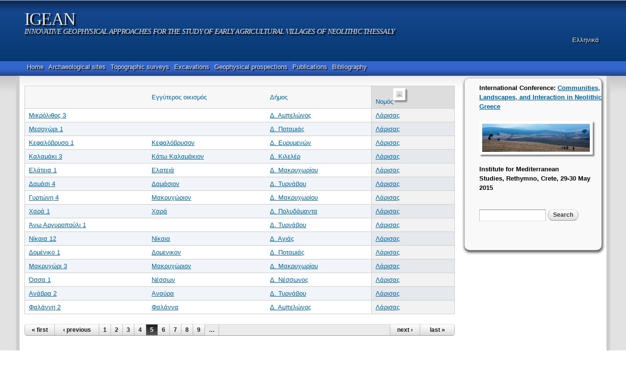

--- FILE ---
content_type: text/html; charset=utf-8
request_url: https://igean.ims.forth.gr/?q=en/taxonomy/term/3&page=4&order=field_prefecture_terms&sort=asc
body_size: 7386
content:
<!DOCTYPE html PUBLIC "-//W3C//DTD HTML+RDFa 1.1//EN">
<html lang="en" dir="ltr" version="HTML+RDFa 1.1"
  xmlns:content="http://purl.org/rss/1.0/modules/content/"
  xmlns:dc="http://purl.org/dc/terms/"
  xmlns:foaf="http://xmlns.com/foaf/0.1/"
  xmlns:og="http://ogp.me/ns#"
  xmlns:rdfs="http://www.w3.org/2000/01/rdf-schema#"
  xmlns:sioc="http://rdfs.org/sioc/ns#"
  xmlns:sioct="http://rdfs.org/sioc/types#"
  xmlns:skos="http://www.w3.org/2004/02/skos/core#"
  xmlns:xsd="http://www.w3.org/2001/XMLSchema#">
<head profile="http://www.w3.org/1999/xhtml/vocab">
  <meta http-equiv="Content-Type" content="text/html; charset=utf-8" />
<meta name="Generator" content="Drupal 7 (http://drupal.org)" />
<link rel="shortcut icon" href="https://igean.ims.forth.gr/sites/all/themes/ims_microsite/favicon.ico" type="image/vnd.microsoft.icon" />
<meta name="viewport" content="width=device-width, initial-scale=1, maximum-scale=1, minimum-scale=1, user-scalable=no" />
  <meta name="viewport" content="initial-scale=1, maximum-scale=1,user-scalable=no"/>
  <title>IGEAN</title>  
  <style type="text/css" media="all">
@import url("https://igean.ims.forth.gr/modules/system/system.base.css?s0o4b2");
@import url("https://igean.ims.forth.gr/modules/system/system.menus.css?s0o4b2");
@import url("https://igean.ims.forth.gr/modules/system/system.messages.css?s0o4b2");
@import url("https://igean.ims.forth.gr/modules/system/system.theme.css?s0o4b2");
</style>
<style type="text/css" media="all">
@import url("https://igean.ims.forth.gr/sites/all/modules/date/date_api/date.css?s0o4b2");
@import url("https://igean.ims.forth.gr/sites/all/modules/date/date_popup/themes/datepicker.1.7.css?s0o4b2");
@import url("https://igean.ims.forth.gr/modules/field/theme/field.css?s0o4b2");
@import url("https://igean.ims.forth.gr/modules/node/node.css?s0o4b2");
@import url("https://igean.ims.forth.gr/modules/search/search.css?s0o4b2");
@import url("https://igean.ims.forth.gr/modules/user/user.css?s0o4b2");
@import url("https://igean.ims.forth.gr/sites/all/modules/views/css/views.css?s0o4b2");
</style>
<style type="text/css" media="all">
@import url("https://igean.ims.forth.gr/sites/all/modules/ctools/css/ctools.css?s0o4b2");
@import url("https://igean.ims.forth.gr/sites/all/modules/lightbox2/css/lightbox.css?s0o4b2");
@import url("https://igean.ims.forth.gr/modules/locale/locale.css?s0o4b2");
@import url("https://igean.ims.forth.gr/sites/all/modules/nice_menus/css/nice_menus.css?s0o4b2");
@import url("https://igean.ims.forth.gr/sites/all/modules/nice_menus/css/nice_menus_default.css?s0o4b2");
</style>
<style type="text/css" media="all">
@import url("https://igean.ims.forth.gr/sites/all/themes/omega/alpha/css/alpha-reset.css?s0o4b2");
@import url("https://igean.ims.forth.gr/sites/all/themes/omega/alpha/css/alpha-mobile.css?s0o4b2");
@import url("https://igean.ims.forth.gr/sites/all/themes/omega/alpha/css/alpha-alpha.css?s0o4b2");
@import url("https://igean.ims.forth.gr/sites/all/themes/omega/omega/css/formalize.css?s0o4b2");
@import url("https://igean.ims.forth.gr/sites/all/themes/omega/omega/css/omega-text.css?s0o4b2");
@import url("https://igean.ims.forth.gr/sites/all/themes/omega/omega/css/omega-branding.css?s0o4b2");
@import url("https://igean.ims.forth.gr/sites/all/themes/omega/omega/css/omega-menu.css?s0o4b2");
@import url("https://igean.ims.forth.gr/sites/all/themes/omega/omega/css/omega-forms.css?s0o4b2");
@import url("https://igean.ims.forth.gr/sites/all/themes/omega/omega/css/omega-visuals.css?s0o4b2");
@import url("https://igean.ims.forth.gr/sites/all/themes/ims_microsite/css/global.css?s0o4b2");
</style>

<!--[if (lt IE 9)&(!IEMobile)]>
<style type="text/css" media="all">
@import url("https://igean.ims.forth.gr/sites/all/themes/omega/alpha/css/grid/alpha_default/normal/alpha-default-normal-12.css?s0o4b2");
</style>
<![endif]-->

<!--[if gte IE 9]><!-->
<style type="text/css" media="all and (min-width: 740px) and (min-device-width: 740px), (max-device-width: 800px) and (min-width: 740px) and (orientation:landscape)">
@import url("https://igean.ims.forth.gr/sites/all/themes/omega/alpha/css/grid/alpha_default/narrow/alpha-default-narrow-12.css?s0o4b2");
</style>
<!--<![endif]-->

<!--[if gte IE 9]><!-->
<style type="text/css" media="all and (min-width: 980px) and (min-device-width: 980px), all and (max-device-width: 1024px) and (min-width: 1024px) and (orientation:landscape)">
@import url("https://igean.ims.forth.gr/sites/all/themes/omega/alpha/css/grid/alpha_default/normal/alpha-default-normal-12.css?s0o4b2");
</style>
<!--<![endif]-->

<!--[if gte IE 9]><!-->
<style type="text/css" media="all and (min-width: 1220px)">
@import url("https://igean.ims.forth.gr/sites/all/themes/omega/alpha/css/grid/alpha_default/wide/alpha-default-wide-12.css?s0o4b2");
</style>
<!--<![endif]-->
  
  <!--link rel="stylesheet" type="text/css" href="/misc/jquery.tree.min.css" /-->
  <script type="text/javascript" src="https://igean.ims.forth.gr/misc/jquery.js?v=1.4.4"></script>
<script type="text/javascript" src="https://igean.ims.forth.gr/misc/jquery-extend-3.4.0.js?v=1.4.4"></script>
<script type="text/javascript" src="https://igean.ims.forth.gr/misc/jquery-html-prefilter-3.5.0-backport.js?v=1.4.4"></script>
<script type="text/javascript" src="https://igean.ims.forth.gr/misc/jquery.once.js?v=1.2"></script>
<script type="text/javascript" src="https://igean.ims.forth.gr/misc/drupal.js?s0o4b2"></script>
<script type="text/javascript" src="https://igean.ims.forth.gr/sites/all/modules/nice_menus/js/jquery.bgiframe.js?v=2.1"></script>
<script type="text/javascript" src="https://igean.ims.forth.gr/sites/all/modules/nice_menus/js/jquery.hoverIntent.js?v=0.5"></script>
<script type="text/javascript" src="https://igean.ims.forth.gr/sites/all/modules/nice_menus/js/superfish.js?v=1.4.8"></script>
<script type="text/javascript" src="https://igean.ims.forth.gr/sites/all/modules/nice_menus/js/nice_menus.js?v=1.0"></script>
<script type="text/javascript" src="https://igean.ims.forth.gr/misc/form-single-submit.js?v=7.98"></script>
<script type="text/javascript" src="https://igean.ims.forth.gr/sites/all/modules/lightbox2/js/lightbox.js?s0o4b2"></script>
<script type="text/javascript" src="https://igean.ims.forth.gr/sites/all/modules/google_analytics/googleanalytics.js?s0o4b2"></script>
<script type="text/javascript">
<!--//--><![CDATA[//><!--
(function(i,s,o,g,r,a,m){i["GoogleAnalyticsObject"]=r;i[r]=i[r]||function(){(i[r].q=i[r].q||[]).push(arguments)},i[r].l=1*new Date();a=s.createElement(o),m=s.getElementsByTagName(o)[0];a.async=1;a.src=g;m.parentNode.insertBefore(a,m)})(window,document,"script","https://www.google-analytics.com/analytics.js","ga");ga("create", "UA-119363-22", {"cookieDomain":"auto"});ga("send", "pageview");
//--><!]]>
</script>
<script type="text/javascript" src="https://igean.ims.forth.gr/sites/all/themes/omega/omega/js/jquery.formalize.js?s0o4b2"></script>
<script type="text/javascript" src="https://igean.ims.forth.gr/sites/all/themes/omega/omega/js/omega-mediaqueries.js?s0o4b2"></script>
<script type="text/javascript" src="https://igean.ims.forth.gr/sites/all/themes/ims_microsite/js/geo_calc.js?s0o4b2"></script>
<script type="text/javascript">
<!--//--><![CDATA[//><!--
jQuery.extend(Drupal.settings, {"basePath":"\/","pathPrefix":"en\/","setHasJsCookie":0,"ajaxPageState":{"theme":"ims_microsite","theme_token":"VTDcxQ-U7pBrYHdQ4P4wU0WCsr4nRLciGiKjYM78eEo","js":{"misc\/jquery.js":1,"misc\/jquery-extend-3.4.0.js":1,"misc\/jquery-html-prefilter-3.5.0-backport.js":1,"misc\/jquery.once.js":1,"misc\/drupal.js":1,"sites\/all\/modules\/nice_menus\/js\/jquery.bgiframe.js":1,"sites\/all\/modules\/nice_menus\/js\/jquery.hoverIntent.js":1,"sites\/all\/modules\/nice_menus\/js\/superfish.js":1,"sites\/all\/modules\/nice_menus\/js\/nice_menus.js":1,"misc\/form-single-submit.js":1,"sites\/all\/modules\/lightbox2\/js\/lightbox.js":1,"sites\/all\/modules\/google_analytics\/googleanalytics.js":1,"0":1,"sites\/all\/themes\/omega\/omega\/js\/jquery.formalize.js":1,"sites\/all\/themes\/omega\/omega\/js\/omega-mediaqueries.js":1,"sites\/all\/themes\/ims_microsite\/js\/geo_calc.js":1},"css":{"modules\/system\/system.base.css":1,"modules\/system\/system.menus.css":1,"modules\/system\/system.messages.css":1,"modules\/system\/system.theme.css":1,"sites\/all\/modules\/date\/date_api\/date.css":1,"sites\/all\/modules\/date\/date_popup\/themes\/datepicker.1.7.css":1,"modules\/field\/theme\/field.css":1,"modules\/node\/node.css":1,"modules\/search\/search.css":1,"modules\/user\/user.css":1,"sites\/all\/modules\/views\/css\/views.css":1,"sites\/all\/modules\/ctools\/css\/ctools.css":1,"sites\/all\/modules\/lightbox2\/css\/lightbox.css":1,"modules\/locale\/locale.css":1,"sites\/all\/modules\/nice_menus\/css\/nice_menus.css":1,"sites\/all\/modules\/nice_menus\/css\/nice_menus_default.css":1,"sites\/all\/themes\/omega\/alpha\/css\/alpha-reset.css":1,"sites\/all\/themes\/omega\/alpha\/css\/alpha-mobile.css":1,"sites\/all\/themes\/omega\/alpha\/css\/alpha-alpha.css":1,"sites\/all\/themes\/omega\/omega\/css\/formalize.css":1,"sites\/all\/themes\/omega\/omega\/css\/omega-text.css":1,"sites\/all\/themes\/omega\/omega\/css\/omega-branding.css":1,"sites\/all\/themes\/omega\/omega\/css\/omega-menu.css":1,"sites\/all\/themes\/omega\/omega\/css\/omega-forms.css":1,"sites\/all\/themes\/omega\/omega\/css\/omega-visuals.css":1,"sites\/all\/themes\/ims_microsite\/css\/global.css":1,"ie::normal::sites\/all\/themes\/omega\/alpha\/css\/grid\/alpha_default\/normal\/alpha-default-normal-12.css":1,"sites\/all\/themes\/omega\/alpha\/css\/grid\/alpha_default\/narrow\/alpha-default-narrow-12.css":1,"sites\/all\/themes\/omega\/alpha\/css\/grid\/alpha_default\/normal\/alpha-default-normal-12.css":1,"sites\/all\/themes\/omega\/alpha\/css\/grid\/alpha_default\/wide\/alpha-default-wide-12.css":1}},"lightbox2":{"rtl":"0","file_path":"\/(\\w\\w\/)public:\/","default_image":"\/sites\/all\/modules\/lightbox2\/images\/brokenimage.jpg","border_size":10,"font_color":"000","box_color":"fff","top_position":"","overlay_opacity":"0.8","overlay_color":"000","disable_close_click":1,"resize_sequence":0,"resize_speed":400,"fade_in_speed":400,"slide_down_speed":600,"use_alt_layout":0,"disable_resize":0,"disable_zoom":1,"force_show_nav":0,"show_caption":1,"loop_items":0,"node_link_text":"View Image Details","node_link_target":0,"image_count":"Image !current of !total","video_count":"Video !current of !total","page_count":"Page !current of !total","lite_press_x_close":"press \u003Ca href=\u0022#\u0022 onclick=\u0022hideLightbox(); return FALSE;\u0022\u003E\u003Ckbd\u003Ex\u003C\/kbd\u003E\u003C\/a\u003E to close","download_link_text":"","enable_login":false,"enable_contact":false,"keys_close":"c x 27","keys_previous":"p 37","keys_next":"n 39","keys_zoom":"z","keys_play_pause":"32","display_image_size":"original","image_node_sizes":"()","trigger_lightbox_classes":"","trigger_lightbox_group_classes":"","trigger_slideshow_classes":"","trigger_lightframe_classes":"","trigger_lightframe_group_classes":"","custom_class_handler":0,"custom_trigger_classes":"","disable_for_gallery_lists":1,"disable_for_acidfree_gallery_lists":true,"enable_acidfree_videos":true,"slideshow_interval":5000,"slideshow_automatic_start":true,"slideshow_automatic_exit":true,"show_play_pause":true,"pause_on_next_click":false,"pause_on_previous_click":true,"loop_slides":false,"iframe_width":600,"iframe_height":400,"iframe_border":1,"enable_video":0,"useragent":"Mozilla\/5.0 (Macintosh; Intel Mac OS X 10_15_7) AppleWebKit\/537.36 (KHTML, like Gecko) Chrome\/131.0.0.0 Safari\/537.36; ClaudeBot\/1.0; +claudebot@anthropic.com)"},"nice_menus_options":{"delay":"800","speed":"slow"},"googleanalytics":{"trackOutbound":1,"trackMailto":1,"trackDownload":1,"trackDownloadExtensions":"7z|aac|arc|arj|asf|asx|avi|bin|csv|doc(x|m)?|dot(x|m)?|exe|flv|gif|gz|gzip|hqx|jar|jpe?g|js|mp(2|3|4|e?g)|mov(ie)?|msi|msp|pdf|phps|png|ppt(x|m)?|pot(x|m)?|pps(x|m)?|ppam|sld(x|m)?|thmx|qtm?|ra(m|r)?|sea|sit|tar|tgz|torrent|txt|wav|wma|wmv|wpd|xls(x|m|b)?|xlt(x|m)|xlam|xml|z|zip"},"urlIsAjaxTrusted":{"\/?q=en\/taxonomy\/term\/3\u0026page=4\u0026order=field_prefecture_terms\u0026sort=asc":true},"omega":{"layouts":{"primary":"normal","order":["narrow","normal","wide"],"queries":{"narrow":"all and (min-width: 740px) and (min-device-width: 740px), (max-device-width: 800px) and (min-width: 740px) and (orientation:landscape)","normal":"all and (min-width: 980px) and (min-device-width: 980px), all and (max-device-width: 1024px) and (min-width: 1024px) and (orientation:landscape)","wide":"all and (min-width: 1220px)"}}}});
//--><!]]>
</script>
  <!--[if lt IE 9]><script src="http://html5shiv.googlecode.com/svn/trunk/html5.js"></script><![endif]-->
  <!--<script src="http://google-maps-utility-library-v3.googlecode.com/svn/trunk/arcgislink/src/arcgislink.js"></script>-->
  <script type="text/javascript"> var arg = null;</script>
</head>
<!--body onLoad="initialize()"  class="html not-front not-logged-in page-taxonomy page-taxonomy-term page-taxonomy-term- page-taxonomy-term-3 i18n-en context-taxonomy" -->
<body  class="html not-front not-logged-in page-taxonomy page-taxonomy-term page-taxonomy-term- page-taxonomy-term-3 i18n-en context-taxonomy" >
<div id="fb-root"></div>
<script>(function(d, s, id) {
  var js, fjs = d.getElementsByTagName(s)[0];
  if (d.getElementById(id)) return;
  js = d.createElement(s); js.id = id;
  js.src = "//connect.facebook.net/en_US/sdk.js#xfbml=1&appId=188793287847159&version=v2.0";
  fjs.parentNode.insertBefore(js, fjs);
}(document, 'script', 'facebook-jssdk'));</script> 
 <div id="skip-link">
    <a href="#main-content" class="element-invisible element-focusable">Skip to main content</a>
  </div>
  <div class="region region-page-top" id="region-page-top">
  <div class="region-inner region-page-top-inner">
      </div>
</div>  
  <div class="page clearfix" id="page">
      <header id="section-header" class="section section-header">
  <div id="zone-branding-wrapper" class="zone-wrapper zone-branding-wrapper clearfix">  
  <div id="zone-branding" class="zone zone-branding clearfix container-12">
    <div class="grid-12 region region-branding" id="region-branding">
  <div class="region-inner region-branding-inner">
        <div class="branding-data clearfix">
                        <hgroup class="site-name-slogan">        
                                <h2 class="site-name"><a href="/?q=en" title="Home">IGEAN</a></h2>
                                        <h6 class="site-slogan">INNOVATIVE GEOPHYSICAL APPROACHES FOR THE STUDY OF EARLY AGRICULTURAL VILLAGES OF NEOLITHIC THESSALY</h6>
              </hgroup>
          </div>
        <div class="block block-locale block-language block-locale-language odd block-without-title" id="block-locale-language">
  <div class="block-inner clearfix">
                
    <div class="content clearfix">
      <ul class="language-switcher-locale-url"><li class="en first active"><a href="/?q=en/taxonomy/term/3" class="language-link active" xml:lang="en" title="Λάρισας">English</a></li><li class="el last"><a href="/?q=el/taxonomy/term/3" class="language-link" xml:lang="el" title="Λάρισας">Ελληνικά</a></li></ul>    </div>
  </div>
</div>  </div>
</div>  </div>
</div><div id="zone-menu-wrapper" class="zone-wrapper zone-menu-wrapper clearfix">  
  <div id="zone-menu" class="zone zone-menu clearfix container-12">
    <div class="grid-12 region region-menu" id="region-menu">
  <div class="region-inner region-menu-inner">
        <div class="block block-nice-menus block-1 block-nice-menus-1 odd block-without-title" id="block-nice-menus-1">
  <div class="block-inner clearfix">
                
    <div class="content clearfix">
      <ul class="nice-menu nice-menu-down nice-menu-main-menu" id="nice-menu-1"><li class="menu-3526 menu-path-node-17344 first odd "><a href="/?q=en/node/17344">Home</a></li>
<li class="menu-3521 menu-path-archaeological-sites  even "><a href="/?q=en/archaeological-sites" title="">Archaeological sites</a></li>
<li class="menu-3523 menu-path-topographic-surveys-map  odd "><a href="/?q=en/topographic-surveys-map" title="">Topographic surveys</a></li>
<li class="menu-3524 menu-path-excavations-map  even "><a href="/?q=en/excavations-map" title="">Excavations</a></li>
<li class="menu-3525 menu-path-geophysical-prospection-map  odd "><a href="/?q=en/geophysical-prospection-map" title="">Geophysical prospections</a></li>
<li class="menu-3522 menu-path-node-17345  even "><a href="/?q=en/publications">Publications</a></li>
<li class="menu-3535 menu-path-bibliography  odd last"><a href="/?q=en/bibliography" title="">Bibliography</a></li>
</ul>
    </div>
  </div>
</div>  </div>
</div>
  </div>
</div></header>    
      <section id="section-content" class="section section-content">
  <div id="zone-content-wrapper" class="zone-wrapper zone-content-wrapper clearfix">  
  <div id="zone-content" class="zone zone-content clearfix container-12">    
          <div id="breadcrumb" class="grid-12"><h2 class="element-invisible">You are here</h2><div class="breadcrumb"><a href="/?q=en">Home</a></div></div>
        
    	
    <div class="grid-9 region region-content" id="region-content">
  <div class="region-inner region-content-inner">
    <a id="main-content"></a>
                <h1 class="title" id="page-title">Λάρισας</h1>
                        <div class="block block-system block-main block-system-main odd block-without-title" id="block-system-main">
  <div class="block-inner clearfix">
                
    <div class="content clearfix">
      <div class="view view-taxonomy-term view-id-taxonomy_term view-display-id-page view-dom-id-29f485e9efddc5120f4cefbb7a2e1fbc">
        
  
  
  
  
  
  
  
  
</div>    </div>
  </div>
</div><div class="block block-views block-taxonomy-term-block-2 block-views-taxonomy-term-block-2 even block-without-title" id="block-views-taxonomy-term-block-2">
  <div class="block-inner clearfix">
                
    <div class="content clearfix">
      <div class="view view-taxonomy-term view-id-taxonomy_term view-display-id-block_2 view-dom-id-8559bc3b3faf0275985ebb54cc40373a">
        
  
  
      <div class="view-content">
      <table  class="views-table cols-4" class="views-table cols-4">
         <thead>
      <tr>
                  <th  class="views-field views-field-title" scope="col">
            <a href="/?q=en/taxonomy/term/3&amp;page=4&amp;order=title&amp;sort=asc" title="sort by " class="active"></a>          </th>
                  <th  class="views-field views-field-field-near-location-terms" scope="col">
            <a href="/?q=en/taxonomy/term/3&amp;page=4&amp;order=field_near_location_terms&amp;sort=asc" title="sort by Eγγύτερος οικισμός" class="active">Eγγύτερος οικισμός</a>          </th>
                  <th  class="views-field views-field-field-municipality-terms" scope="col">
            <a href="/?q=en/taxonomy/term/3&amp;page=4&amp;order=field_municipality_terms&amp;sort=asc" title="sort by Δήμος" class="active">Δήμος</a>          </th>
                  <th  class="views-field views-field-field-prefecture-terms active" scope="col">
            <a href="/?q=en/taxonomy/term/3&amp;page=4&amp;order=field_prefecture_terms&amp;sort=desc" title="sort by Νομός" class="active">Νομός<img typeof="foaf:Image" src="https://igean.ims.forth.gr/misc/arrow-desc.png" width="13" height="13" alt="sort descending" title="sort descending" /></a>          </th>
              </tr>
    </thead>
    <tbody>
          <tr  class="odd views-row-first">
                  <td  class="views-field views-field-title">
            <a href="/?q=en/node/1416">Μικρόλιθος 3</a>          </td>
                  <td  class="views-field views-field-field-near-location-terms">
                      </td>
                  <td  class="views-field views-field-field-municipality-terms">
            <a href="/?q=en/taxonomy/term/54" typeof="skos:Concept" property="rdfs:label skos:prefLabel">Δ. Αμπελώνος</a>          </td>
                  <td  class="views-field views-field-field-prefecture-terms active">
            <a href="/?q=en/taxonomy/term/3" typeof="skos:Concept" property="rdfs:label skos:prefLabel" class="active">Λάρισας</a>          </td>
              </tr>
          <tr  class="even">
                  <td  class="views-field views-field-title">
            <a href="/?q=en/node/1415">Μεσοχώρι 1</a>          </td>
                  <td  class="views-field views-field-field-near-location-terms">
                      </td>
                  <td  class="views-field views-field-field-municipality-terms">
            <a href="/?q=en/taxonomy/term/79" typeof="skos:Concept" property="rdfs:label skos:prefLabel">Δ. Ποταμιάς</a>          </td>
                  <td  class="views-field views-field-field-prefecture-terms active">
            <a href="/?q=en/taxonomy/term/3" typeof="skos:Concept" property="rdfs:label skos:prefLabel" class="active">Λάρισας</a>          </td>
              </tr>
          <tr  class="odd">
                  <td  class="views-field views-field-title">
            <a href="/?q=en/node/1414">Κεφαλόβρυσο 1</a>          </td>
                  <td  class="views-field views-field-field-near-location-terms">
            <a href="/?q=en/taxonomy/term/133" typeof="skos:Concept" property="rdfs:label skos:prefLabel">Κεφαλόβρυσον</a>          </td>
                  <td  class="views-field views-field-field-municipality-terms">
            <a href="/?q=en/taxonomy/term/62" typeof="skos:Concept" property="rdfs:label skos:prefLabel">Δ. Ευρυμενών</a>          </td>
                  <td  class="views-field views-field-field-prefecture-terms active">
            <a href="/?q=en/taxonomy/term/3" typeof="skos:Concept" property="rdfs:label skos:prefLabel" class="active">Λάρισας</a>          </td>
              </tr>
          <tr  class="even">
                  <td  class="views-field views-field-title">
            <a href="/?q=en/node/1413">Καλαμάκι 3</a>          </td>
                  <td  class="views-field views-field-field-near-location-terms">
            <a href="/?q=en/taxonomy/term/132" typeof="skos:Concept" property="rdfs:label skos:prefLabel">Κάτω Καλαμάκιον</a>          </td>
                  <td  class="views-field views-field-field-municipality-terms">
            <a href="/?q=en/taxonomy/term/65" typeof="skos:Concept" property="rdfs:label skos:prefLabel">Δ. Κιλελέρ</a>          </td>
                  <td  class="views-field views-field-field-prefecture-terms active">
            <a href="/?q=en/taxonomy/term/3" typeof="skos:Concept" property="rdfs:label skos:prefLabel" class="active">Λάρισας</a>          </td>
              </tr>
          <tr  class="odd">
                  <td  class="views-field views-field-title">
            <a href="/?q=en/node/1412">Ελάτεια 1</a>          </td>
                  <td  class="views-field views-field-field-near-location-terms">
            <a href="/?q=en/taxonomy/term/131" typeof="skos:Concept" property="rdfs:label skos:prefLabel">Ελατειά</a>          </td>
                  <td  class="views-field views-field-field-municipality-terms">
            <a href="/?q=en/taxonomy/term/71" typeof="skos:Concept" property="rdfs:label skos:prefLabel">Δ. Μακρυχωρίου</a>          </td>
                  <td  class="views-field views-field-field-prefecture-terms active">
            <a href="/?q=en/taxonomy/term/3" typeof="skos:Concept" property="rdfs:label skos:prefLabel" class="active">Λάρισας</a>          </td>
              </tr>
          <tr  class="even">
                  <td  class="views-field views-field-title">
            <a href="/?q=en/node/1411">Δαμάσι 4</a>          </td>
                  <td  class="views-field views-field-field-near-location-terms">
            <a href="/?q=en/taxonomy/term/130" typeof="skos:Concept" property="rdfs:label skos:prefLabel">Δαμάσιον</a>          </td>
                  <td  class="views-field views-field-field-municipality-terms">
            <a href="/?q=en/taxonomy/term/81" typeof="skos:Concept" property="rdfs:label skos:prefLabel">Δ. Τυρνάβου</a>          </td>
                  <td  class="views-field views-field-field-prefecture-terms active">
            <a href="/?q=en/taxonomy/term/3" typeof="skos:Concept" property="rdfs:label skos:prefLabel" class="active">Λάρισας</a>          </td>
              </tr>
          <tr  class="odd">
                  <td  class="views-field views-field-title">
            <a href="/?q=en/node/1410">Γυρτώνη 4</a>          </td>
                  <td  class="views-field views-field-field-near-location-terms">
            <a href="/?q=en/taxonomy/term/126" typeof="skos:Concept" property="rdfs:label skos:prefLabel">Μακρυχώριον</a>          </td>
                  <td  class="views-field views-field-field-municipality-terms">
            <a href="/?q=en/taxonomy/term/71" typeof="skos:Concept" property="rdfs:label skos:prefLabel">Δ. Μακρυχωρίου</a>          </td>
                  <td  class="views-field views-field-field-prefecture-terms active">
            <a href="/?q=en/taxonomy/term/3" typeof="skos:Concept" property="rdfs:label skos:prefLabel" class="active">Λάρισας</a>          </td>
              </tr>
          <tr  class="even">
                  <td  class="views-field views-field-title">
            <a href="/?q=en/node/1377">Χαρά 1</a>          </td>
                  <td  class="views-field views-field-field-near-location-terms">
            <a href="/?q=en/taxonomy/term/111" typeof="skos:Concept" property="rdfs:label skos:prefLabel">Χαρά</a>          </td>
                  <td  class="views-field views-field-field-municipality-terms">
            <a href="/?q=en/taxonomy/term/78" typeof="skos:Concept" property="rdfs:label skos:prefLabel">Δ. Πολυδάμαντα</a>          </td>
                  <td  class="views-field views-field-field-prefecture-terms active">
            <a href="/?q=en/taxonomy/term/3" typeof="skos:Concept" property="rdfs:label skos:prefLabel" class="active">Λάρισας</a>          </td>
              </tr>
          <tr  class="odd">
                  <td  class="views-field views-field-title">
            <a href="/?q=en/node/1408">Άνω Αργυροπούλι 1</a>          </td>
                  <td  class="views-field views-field-field-near-location-terms">
                      </td>
                  <td  class="views-field views-field-field-municipality-terms">
            <a href="/?q=en/taxonomy/term/81" typeof="skos:Concept" property="rdfs:label skos:prefLabel">Δ. Τυρνάβου</a>          </td>
                  <td  class="views-field views-field-field-prefecture-terms active">
            <a href="/?q=en/taxonomy/term/3" typeof="skos:Concept" property="rdfs:label skos:prefLabel" class="active">Λάρισας</a>          </td>
              </tr>
          <tr  class="even">
                  <td  class="views-field views-field-title">
            <a href="/?q=en/node/1407">Νίκαια 12</a>          </td>
                  <td  class="views-field views-field-field-near-location-terms">
            <a href="/?q=en/taxonomy/term/128" typeof="skos:Concept" property="rdfs:label skos:prefLabel">Νίκαια</a>          </td>
                  <td  class="views-field views-field-field-municipality-terms">
            <a href="/?q=en/taxonomy/term/52" typeof="skos:Concept" property="rdfs:label skos:prefLabel">Δ. Αγιάς</a>          </td>
                  <td  class="views-field views-field-field-prefecture-terms active">
            <a href="/?q=en/taxonomy/term/3" typeof="skos:Concept" property="rdfs:label skos:prefLabel" class="active">Λάρισας</a>          </td>
              </tr>
          <tr  class="odd">
                  <td  class="views-field views-field-title">
            <a href="/?q=en/node/1406">Δομένικο 1</a>          </td>
                  <td  class="views-field views-field-field-near-location-terms">
            <a href="/?q=en/taxonomy/term/127" typeof="skos:Concept" property="rdfs:label skos:prefLabel">Δομενικον</a>          </td>
                  <td  class="views-field views-field-field-municipality-terms">
            <a href="/?q=en/taxonomy/term/79" typeof="skos:Concept" property="rdfs:label skos:prefLabel">Δ. Ποταμιάς</a>          </td>
                  <td  class="views-field views-field-field-prefecture-terms active">
            <a href="/?q=en/taxonomy/term/3" typeof="skos:Concept" property="rdfs:label skos:prefLabel" class="active">Λάρισας</a>          </td>
              </tr>
          <tr  class="even">
                  <td  class="views-field views-field-title">
            <a href="/?q=en/node/1404">Μακρυχώρι 3</a>          </td>
                  <td  class="views-field views-field-field-near-location-terms">
            <a href="/?q=en/taxonomy/term/126" typeof="skos:Concept" property="rdfs:label skos:prefLabel">Μακρυχώριον</a>          </td>
                  <td  class="views-field views-field-field-municipality-terms">
            <a href="/?q=en/taxonomy/term/71" typeof="skos:Concept" property="rdfs:label skos:prefLabel">Δ. Μακρυχωρίου</a>          </td>
                  <td  class="views-field views-field-field-prefecture-terms active">
            <a href="/?q=en/taxonomy/term/3" typeof="skos:Concept" property="rdfs:label skos:prefLabel" class="active">Λάρισας</a>          </td>
              </tr>
          <tr  class="odd">
                  <td  class="views-field views-field-title">
            <a href="/?q=en/node/1403">Όσσα 1</a>          </td>
                  <td  class="views-field views-field-field-near-location-terms">
            <a href="/?q=en/taxonomy/term/125" typeof="skos:Concept" property="rdfs:label skos:prefLabel">Νέσσων</a>          </td>
                  <td  class="views-field views-field-field-municipality-terms">
            <a href="/?q=en/taxonomy/term/74" typeof="skos:Concept" property="rdfs:label skos:prefLabel">Δ. Νέσσωνος</a>          </td>
                  <td  class="views-field views-field-field-prefecture-terms active">
            <a href="/?q=en/taxonomy/term/3" typeof="skos:Concept" property="rdfs:label skos:prefLabel" class="active">Λάρισας</a>          </td>
              </tr>
          <tr  class="even">
                  <td  class="views-field views-field-title">
            <a href="/?q=en/node/1402">Ανάβρα 2</a>          </td>
                  <td  class="views-field views-field-field-near-location-terms">
            <a href="/?q=en/taxonomy/term/124" typeof="skos:Concept" property="rdfs:label skos:prefLabel">Αναύρα</a>          </td>
                  <td  class="views-field views-field-field-municipality-terms">
            <a href="/?q=en/taxonomy/term/81" typeof="skos:Concept" property="rdfs:label skos:prefLabel">Δ. Τυρνάβου</a>          </td>
                  <td  class="views-field views-field-field-prefecture-terms active">
            <a href="/?q=en/taxonomy/term/3" typeof="skos:Concept" property="rdfs:label skos:prefLabel" class="active">Λάρισας</a>          </td>
              </tr>
          <tr  class="odd views-row-last">
                  <td  class="views-field views-field-title">
            <a href="/?q=en/node/1401">Φαλάννη 2</a>          </td>
                  <td  class="views-field views-field-field-near-location-terms">
            <a href="/?q=en/taxonomy/term/123" typeof="skos:Concept" property="rdfs:label skos:prefLabel">Φαλάννα</a>          </td>
                  <td  class="views-field views-field-field-municipality-terms">
            <a href="/?q=en/taxonomy/term/54" typeof="skos:Concept" property="rdfs:label skos:prefLabel">Δ. Αμπελώνος</a>          </td>
                  <td  class="views-field views-field-field-prefecture-terms active">
            <a href="/?q=en/taxonomy/term/3" typeof="skos:Concept" property="rdfs:label skos:prefLabel" class="active">Λάρισας</a>          </td>
              </tr>
      </tbody>
</table>
    </div>
  
      <h2 class="element-invisible">Pages</h2><div class="item-list"><ul class="pager clearfix"><li class="pager-first first"><a title="Go to first page" href="/?q=en/taxonomy/term/3&amp;order=field_prefecture_terms&amp;sort=asc">« first</a></li><li class="pager-previous"><a title="Go to previous page" href="/?q=en/taxonomy/term/3&amp;order=field_prefecture_terms&amp;sort=asc&amp;page=3">‹ previous</a></li><li class="pager-item"><a title="Go to page 1" href="/?q=en/taxonomy/term/3&amp;order=field_prefecture_terms&amp;sort=asc">1</a></li><li class="pager-item"><a title="Go to page 2" href="/?q=en/taxonomy/term/3&amp;order=field_prefecture_terms&amp;sort=asc&amp;page=1">2</a></li><li class="pager-item"><a title="Go to page 3" href="/?q=en/taxonomy/term/3&amp;order=field_prefecture_terms&amp;sort=asc&amp;page=2">3</a></li><li class="pager-item"><a title="Go to page 4" href="/?q=en/taxonomy/term/3&amp;order=field_prefecture_terms&amp;sort=asc&amp;page=3">4</a></li><li class="pager-current">5</li><li class="pager-item"><a title="Go to page 6" href="/?q=en/taxonomy/term/3&amp;order=field_prefecture_terms&amp;sort=asc&amp;page=5">6</a></li><li class="pager-item"><a title="Go to page 7" href="/?q=en/taxonomy/term/3&amp;order=field_prefecture_terms&amp;sort=asc&amp;page=6">7</a></li><li class="pager-item"><a title="Go to page 8" href="/?q=en/taxonomy/term/3&amp;order=field_prefecture_terms&amp;sort=asc&amp;page=7">8</a></li><li class="pager-item"><a title="Go to page 9" href="/?q=en/taxonomy/term/3&amp;order=field_prefecture_terms&amp;sort=asc&amp;page=8">9</a></li><li class="pager-ellipsis">…</li><li class="pager-next"><a title="Go to next page" href="/?q=en/taxonomy/term/3&amp;order=field_prefecture_terms&amp;sort=asc&amp;page=5">next ›</a></li><li class="pager-last last"><a title="Go to last page" href="/?q=en/taxonomy/term/3&amp;order=field_prefecture_terms&amp;sort=asc&amp;page=16">last »</a></li></ul></div>  
  
  
  
  
</div>    </div>
  </div>
</div>      </div>
</div><aside class="grid-3 region region-sidebar-second" id="region-sidebar-second">
  <div class="region-inner region-sidebar-second-inner">
    <div class="block block-block block-4 block-block-4 odd block-without-title" id="block-block-4">
  <div class="block-inner clearfix">
                
    <div class="content clearfix">
      <p><strong>International Conference: <a href="http://igean.ims.forth.gr/conference" target="_blank" title="IGEAN Conference">Communities, Landscapes, and Interaction in Neolithic Greece</a></strong></p>
<p><a href="http://igean.ims.forth.gr/conference" target="_blank" title="IGEAN Conference"><strong><img src="http://igean.ims.forth.gr/conference/header1.png" alt="IGEAN Conference" title="IGEAN Conference" style="width: 100%; margin: 0px; max-width: 220px;" /></strong></a></p>
<p><span><strong>Institute for Mediterranean Studies, </strong></span><strong>Rethymno, Crete, 29-30 May 2015</strong></p>
    </div>
  </div>
</div><div class="block block-search block-form block-search-form even block-without-title" id="block-search-form">
  <div class="block-inner clearfix">
                
    <div class="content clearfix">
      <form action="/?q=en/taxonomy/term/3&amp;page=4&amp;order=field_prefecture_terms&amp;sort=asc" method="post" id="search-block-form" accept-charset="UTF-8"><div><div class="container-inline">
      <h2 class="element-invisible">Search form</h2>
    <div class="form-item form-type-textfield form-item-search-block-form">
  <label class="element-invisible" for="edit-search-block-form--2">Search </label>
 <input title="Enter the terms you wish to search for." type="text" id="edit-search-block-form--2" name="search_block_form" value="" size="15" maxlength="128" class="form-text" />
</div>
<div class="form-actions form-wrapper" id="edit-actions"><input type="submit" id="edit-submit" name="op" value="Search" class="form-submit" /></div><input type="hidden" name="form_build_id" value="form-1W_uPaTDATfwHpe6z1niqlbFP68QWexFu2x4IaaeW8k" />
<input type="hidden" name="form_id" value="search_block_form" />
</div>
</div></form>    </div>
  </div>
</div><div class="block block-block block-3 block-block-3 odd block-without-title" id="block-block-3">
  <div class="block-inner clearfix">
                
    <div class="content clearfix">
      <div class="fb-like-box" data-href="https://www.facebook.com/GeosatResearch" data-width="250" data-colorscheme="light" data-show-faces="false" data-header="true" data-stream="false" data-show-border="true"> </div>
    </div>
  </div>
</div>  </div>
</aside>  </div>
</div></section>    
  
      <footer id="section-footer" class="section section-footer">
  <div id="zone-postscript-wrapper" class="zone-wrapper zone-postscript-wrapper clearfix">  
  <div id="zone-postscript" class="zone zone-postscript clearfix container-12">
      </div>
</div><div id="zone-footer-wrapper" class="zone-wrapper zone-footer-wrapper clearfix">  
  <div id="zone-footer" class="zone zone-footer clearfix container-12">
    <div class="grid-6 region region-footer-first" id="region-footer-first">
  <div class="region-inner region-footer-first-inner">
    <div class="block block-block block-1 block-block-1 odd block-without-title" id="block-block-1">
  <div class="block-inner clearfix">
                
    <div class="content clearfix">
      <p><em>Copyright 2026</em> <em>&copy; IGEAN. All rights reserved.</em></p>    </div>
  </div>
</div>  </div>
</div><div class="grid-6 region region-footer-second" id="region-footer-second">
  <div class="region-inner region-footer-second-inner">
    <div class="block block-block block-2 block-block-2 odd block-without-title" id="block-block-2">
  <div class="block-inner clearfix">
                
    <div class="content clearfix">
      <p><a href="http://www.edulll.gr" target="_blank"><img src="sites/all/themes/ims_microsite/espa_el.png" title="Εθνικό Στρατηγικό Πλαίσιο Αναφοράς 2007 - 2013" width="499" height="119" /></a></p>
    </div>
  </div>
</div>  </div>
</div>  </div>
</div></footer>  </div>  </body>
<script type="text/javascript">
	(function ($) {
		var str = $("span.date-display-single").html();
		$("span.date-display-single").html(str.replace("01/01/", ""));
		
		var strs = $("span.date-display-start").html();
		$("span.date-display-start").html(strs.replace("01/01/", ""));
		
		var stre = $("span.date-display-end").html();
		$("span.date-display-end").html(stre.replace("01/01/", ""));
	})(jQuery);
  </script>
</html>